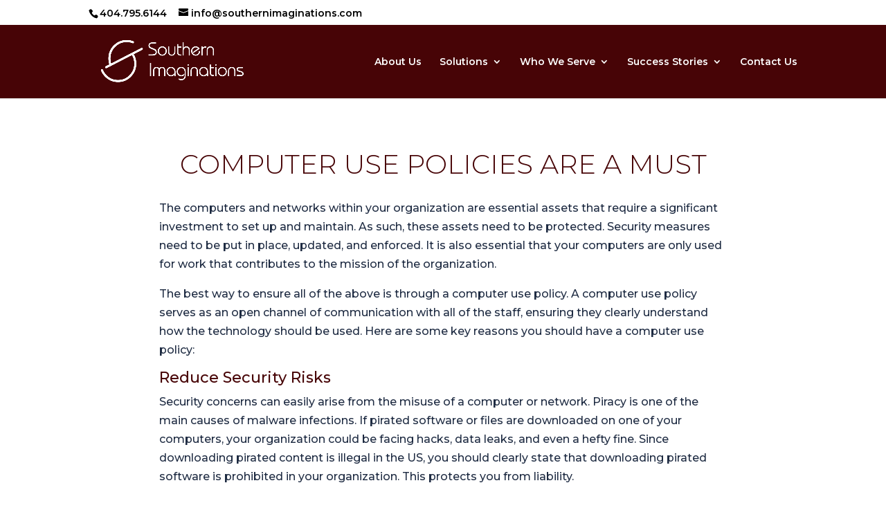

--- FILE ---
content_type: text/css
request_url: https://southernimaginations.com/wp-content/et-cache/335/et-core-unified-335.min.css?ver=1765449025
body_size: 201
content:
.forminator-ui#forminator-module-358.forminator-design--flat .forminator-button-submit{background-color:#1e2b42;color:#FFFFFF;padding:10px 25px 10px 25px;border-radius:5px;text-transform:capitalize;font-style:bold;font-weight:bold}@media only screen and (min-width:768px){.rm_new_grid_blog .et_pb_post{min-height:620px;max-height:620px}}.mobile_menu_bar:before{color:#ffffff!important}#main-header .nav li ul a{color:#1E2B42!important}@media screen and (max-width:980px){.reverse{display:flex;flex-direction:column-reverse}}@media only screen and (min-width:768px){.rm_new_grid_blog .dipl_blog_slider_content_wrapper{min-height:550px!important;max-height:550px!important}}